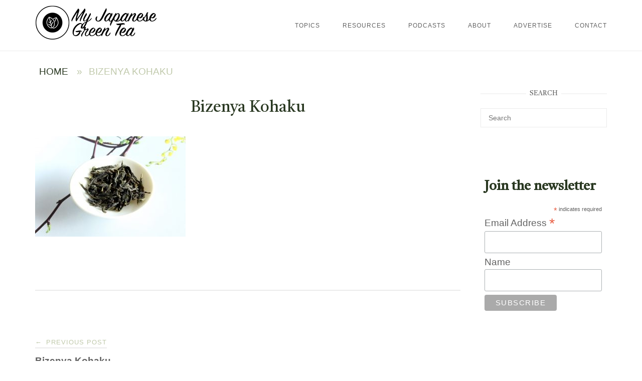

--- FILE ---
content_type: text/html; charset=UTF-8
request_url: https://www.myjapanesegreentea.com/bizenya-kohaku/bizenya-kohaku
body_size: 58115
content:
<!DOCTYPE html>
<html dir="ltr" lang="en-US">
<head>
<meta charset="UTF-8">
<meta name="viewport" content="width=device-width, initial-scale=1">
<link rel="profile" href="http://gmpg.org/xfn/11">
<link rel="pingback" href="https://www.myjapanesegreentea.com/xmlrpc.php">

<title>Bizenya Kohaku | My Japanese Green Tea</title>
	<style>img:is([sizes="auto" i], [sizes^="auto," i]) { contain-intrinsic-size: 3000px 1500px }</style>
	
		<!-- All in One SEO 4.9.3 - aioseo.com -->
	<meta name="robots" content="max-image-preview:large" />
	<meta name="author" content="Ricardo Caicedo"/>
	<link rel="canonical" href="https://www.myjapanesegreentea.com/bizenya-kohaku/bizenya-kohaku" />
	<meta name="generator" content="All in One SEO (AIOSEO) 4.9.3" />
		<script type="application/ld+json" class="aioseo-schema">
			{"@context":"https:\/\/schema.org","@graph":[{"@type":"BreadcrumbList","@id":"https:\/\/www.myjapanesegreentea.com\/bizenya-kohaku\/bizenya-kohaku#breadcrumblist","itemListElement":[{"@type":"ListItem","@id":"https:\/\/www.myjapanesegreentea.com#listItem","position":1,"name":"Home","item":"https:\/\/www.myjapanesegreentea.com","nextItem":{"@type":"ListItem","@id":"https:\/\/www.myjapanesegreentea.com\/bizenya-kohaku\/bizenya-kohaku#listItem","name":"Bizenya Kohaku"}},{"@type":"ListItem","@id":"https:\/\/www.myjapanesegreentea.com\/bizenya-kohaku\/bizenya-kohaku#listItem","position":2,"name":"Bizenya Kohaku","previousItem":{"@type":"ListItem","@id":"https:\/\/www.myjapanesegreentea.com#listItem","name":"Home"}}]},{"@type":"ItemPage","@id":"https:\/\/www.myjapanesegreentea.com\/bizenya-kohaku\/bizenya-kohaku#itempage","url":"https:\/\/www.myjapanesegreentea.com\/bizenya-kohaku\/bizenya-kohaku","name":"Bizenya Kohaku | My Japanese Green Tea","inLanguage":"en-US","isPartOf":{"@id":"https:\/\/www.myjapanesegreentea.com\/#website"},"breadcrumb":{"@id":"https:\/\/www.myjapanesegreentea.com\/bizenya-kohaku\/bizenya-kohaku#breadcrumblist"},"author":{"@id":"https:\/\/www.myjapanesegreentea.com\/author\/my-japanese-green-tea#author"},"creator":{"@id":"https:\/\/www.myjapanesegreentea.com\/author\/my-japanese-green-tea#author"},"datePublished":"2018-12-21T11:05:15-05:00","dateModified":"2018-12-21T11:19:13-05:00"},{"@type":"Person","@id":"https:\/\/www.myjapanesegreentea.com\/#person","name":"Ricardo Caicedo","image":{"@type":"ImageObject","@id":"https:\/\/www.myjapanesegreentea.com\/bizenya-kohaku\/bizenya-kohaku#personImage","url":"https:\/\/secure.gravatar.com\/avatar\/f82f3ed0068c104b53eac3d4d2805e5834b5114bde20f31b1caf085c101d9f85?s=96&d=mm&r=g","width":96,"height":96,"caption":"Ricardo Caicedo"}},{"@type":"Person","@id":"https:\/\/www.myjapanesegreentea.com\/author\/my-japanese-green-tea#author","url":"https:\/\/www.myjapanesegreentea.com\/author\/my-japanese-green-tea","name":"Ricardo Caicedo","image":{"@type":"ImageObject","@id":"https:\/\/www.myjapanesegreentea.com\/bizenya-kohaku\/bizenya-kohaku#authorImage","url":"https:\/\/secure.gravatar.com\/avatar\/f82f3ed0068c104b53eac3d4d2805e5834b5114bde20f31b1caf085c101d9f85?s=96&d=mm&r=g","width":96,"height":96,"caption":"Ricardo Caicedo"}},{"@type":"WebSite","@id":"https:\/\/www.myjapanesegreentea.com\/#website","url":"https:\/\/www.myjapanesegreentea.com\/","name":"My Japanese Green Tea","inLanguage":"en-US","publisher":{"@id":"https:\/\/www.myjapanesegreentea.com\/#person"}}]}
		</script>
		<!-- All in One SEO -->

<link rel='dns-prefetch' href='//fonts.googleapis.com' />
		<!-- This site uses the Google Analytics by MonsterInsights plugin v9.11.1 - Using Analytics tracking - https://www.monsterinsights.com/ -->
							<script src="//www.googletagmanager.com/gtag/js?id=G-3R0QGPQLP9"  data-cfasync="false" data-wpfc-render="false" type="text/javascript" async></script>
			<script data-cfasync="false" data-wpfc-render="false" type="text/javascript">
				var mi_version = '9.11.1';
				var mi_track_user = true;
				var mi_no_track_reason = '';
								var MonsterInsightsDefaultLocations = {"page_location":"https:\/\/www.myjapanesegreentea.com\/bizenya-kohaku\/bizenya-kohaku\/"};
								if ( typeof MonsterInsightsPrivacyGuardFilter === 'function' ) {
					var MonsterInsightsLocations = (typeof MonsterInsightsExcludeQuery === 'object') ? MonsterInsightsPrivacyGuardFilter( MonsterInsightsExcludeQuery ) : MonsterInsightsPrivacyGuardFilter( MonsterInsightsDefaultLocations );
				} else {
					var MonsterInsightsLocations = (typeof MonsterInsightsExcludeQuery === 'object') ? MonsterInsightsExcludeQuery : MonsterInsightsDefaultLocations;
				}

								var disableStrs = [
										'ga-disable-G-3R0QGPQLP9',
									];

				/* Function to detect opted out users */
				function __gtagTrackerIsOptedOut() {
					for (var index = 0; index < disableStrs.length; index++) {
						if (document.cookie.indexOf(disableStrs[index] + '=true') > -1) {
							return true;
						}
					}

					return false;
				}

				/* Disable tracking if the opt-out cookie exists. */
				if (__gtagTrackerIsOptedOut()) {
					for (var index = 0; index < disableStrs.length; index++) {
						window[disableStrs[index]] = true;
					}
				}

				/* Opt-out function */
				function __gtagTrackerOptout() {
					for (var index = 0; index < disableStrs.length; index++) {
						document.cookie = disableStrs[index] + '=true; expires=Thu, 31 Dec 2099 23:59:59 UTC; path=/';
						window[disableStrs[index]] = true;
					}
				}

				if ('undefined' === typeof gaOptout) {
					function gaOptout() {
						__gtagTrackerOptout();
					}
				}
								window.dataLayer = window.dataLayer || [];

				window.MonsterInsightsDualTracker = {
					helpers: {},
					trackers: {},
				};
				if (mi_track_user) {
					function __gtagDataLayer() {
						dataLayer.push(arguments);
					}

					function __gtagTracker(type, name, parameters) {
						if (!parameters) {
							parameters = {};
						}

						if (parameters.send_to) {
							__gtagDataLayer.apply(null, arguments);
							return;
						}

						if (type === 'event') {
														parameters.send_to = monsterinsights_frontend.v4_id;
							var hookName = name;
							if (typeof parameters['event_category'] !== 'undefined') {
								hookName = parameters['event_category'] + ':' + name;
							}

							if (typeof MonsterInsightsDualTracker.trackers[hookName] !== 'undefined') {
								MonsterInsightsDualTracker.trackers[hookName](parameters);
							} else {
								__gtagDataLayer('event', name, parameters);
							}
							
						} else {
							__gtagDataLayer.apply(null, arguments);
						}
					}

					__gtagTracker('js', new Date());
					__gtagTracker('set', {
						'developer_id.dZGIzZG': true,
											});
					if ( MonsterInsightsLocations.page_location ) {
						__gtagTracker('set', MonsterInsightsLocations);
					}
										__gtagTracker('config', 'G-3R0QGPQLP9', {"forceSSL":"true","link_attribution":"true"} );
										window.gtag = __gtagTracker;										(function () {
						/* https://developers.google.com/analytics/devguides/collection/analyticsjs/ */
						/* ga and __gaTracker compatibility shim. */
						var noopfn = function () {
							return null;
						};
						var newtracker = function () {
							return new Tracker();
						};
						var Tracker = function () {
							return null;
						};
						var p = Tracker.prototype;
						p.get = noopfn;
						p.set = noopfn;
						p.send = function () {
							var args = Array.prototype.slice.call(arguments);
							args.unshift('send');
							__gaTracker.apply(null, args);
						};
						var __gaTracker = function () {
							var len = arguments.length;
							if (len === 0) {
								return;
							}
							var f = arguments[len - 1];
							if (typeof f !== 'object' || f === null || typeof f.hitCallback !== 'function') {
								if ('send' === arguments[0]) {
									var hitConverted, hitObject = false, action;
									if ('event' === arguments[1]) {
										if ('undefined' !== typeof arguments[3]) {
											hitObject = {
												'eventAction': arguments[3],
												'eventCategory': arguments[2],
												'eventLabel': arguments[4],
												'value': arguments[5] ? arguments[5] : 1,
											}
										}
									}
									if ('pageview' === arguments[1]) {
										if ('undefined' !== typeof arguments[2]) {
											hitObject = {
												'eventAction': 'page_view',
												'page_path': arguments[2],
											}
										}
									}
									if (typeof arguments[2] === 'object') {
										hitObject = arguments[2];
									}
									if (typeof arguments[5] === 'object') {
										Object.assign(hitObject, arguments[5]);
									}
									if ('undefined' !== typeof arguments[1].hitType) {
										hitObject = arguments[1];
										if ('pageview' === hitObject.hitType) {
											hitObject.eventAction = 'page_view';
										}
									}
									if (hitObject) {
										action = 'timing' === arguments[1].hitType ? 'timing_complete' : hitObject.eventAction;
										hitConverted = mapArgs(hitObject);
										__gtagTracker('event', action, hitConverted);
									}
								}
								return;
							}

							function mapArgs(args) {
								var arg, hit = {};
								var gaMap = {
									'eventCategory': 'event_category',
									'eventAction': 'event_action',
									'eventLabel': 'event_label',
									'eventValue': 'event_value',
									'nonInteraction': 'non_interaction',
									'timingCategory': 'event_category',
									'timingVar': 'name',
									'timingValue': 'value',
									'timingLabel': 'event_label',
									'page': 'page_path',
									'location': 'page_location',
									'title': 'page_title',
									'referrer' : 'page_referrer',
								};
								for (arg in args) {
																		if (!(!args.hasOwnProperty(arg) || !gaMap.hasOwnProperty(arg))) {
										hit[gaMap[arg]] = args[arg];
									} else {
										hit[arg] = args[arg];
									}
								}
								return hit;
							}

							try {
								f.hitCallback();
							} catch (ex) {
							}
						};
						__gaTracker.create = newtracker;
						__gaTracker.getByName = newtracker;
						__gaTracker.getAll = function () {
							return [];
						};
						__gaTracker.remove = noopfn;
						__gaTracker.loaded = true;
						window['__gaTracker'] = __gaTracker;
					})();
									} else {
										console.log("");
					(function () {
						function __gtagTracker() {
							return null;
						}

						window['__gtagTracker'] = __gtagTracker;
						window['gtag'] = __gtagTracker;
					})();
									}
			</script>
							<!-- / Google Analytics by MonsterInsights -->
		<script type="text/javascript">
/* <![CDATA[ */
window._wpemojiSettings = {"baseUrl":"https:\/\/s.w.org\/images\/core\/emoji\/16.0.1\/72x72\/","ext":".png","svgUrl":"https:\/\/s.w.org\/images\/core\/emoji\/16.0.1\/svg\/","svgExt":".svg","source":{"concatemoji":"https:\/\/www.myjapanesegreentea.com\/wp-includes\/js\/wp-emoji-release.min.js?ver=6.8.3"}};
/*! This file is auto-generated */
!function(s,n){var o,i,e;function c(e){try{var t={supportTests:e,timestamp:(new Date).valueOf()};sessionStorage.setItem(o,JSON.stringify(t))}catch(e){}}function p(e,t,n){e.clearRect(0,0,e.canvas.width,e.canvas.height),e.fillText(t,0,0);var t=new Uint32Array(e.getImageData(0,0,e.canvas.width,e.canvas.height).data),a=(e.clearRect(0,0,e.canvas.width,e.canvas.height),e.fillText(n,0,0),new Uint32Array(e.getImageData(0,0,e.canvas.width,e.canvas.height).data));return t.every(function(e,t){return e===a[t]})}function u(e,t){e.clearRect(0,0,e.canvas.width,e.canvas.height),e.fillText(t,0,0);for(var n=e.getImageData(16,16,1,1),a=0;a<n.data.length;a++)if(0!==n.data[a])return!1;return!0}function f(e,t,n,a){switch(t){case"flag":return n(e,"\ud83c\udff3\ufe0f\u200d\u26a7\ufe0f","\ud83c\udff3\ufe0f\u200b\u26a7\ufe0f")?!1:!n(e,"\ud83c\udde8\ud83c\uddf6","\ud83c\udde8\u200b\ud83c\uddf6")&&!n(e,"\ud83c\udff4\udb40\udc67\udb40\udc62\udb40\udc65\udb40\udc6e\udb40\udc67\udb40\udc7f","\ud83c\udff4\u200b\udb40\udc67\u200b\udb40\udc62\u200b\udb40\udc65\u200b\udb40\udc6e\u200b\udb40\udc67\u200b\udb40\udc7f");case"emoji":return!a(e,"\ud83e\udedf")}return!1}function g(e,t,n,a){var r="undefined"!=typeof WorkerGlobalScope&&self instanceof WorkerGlobalScope?new OffscreenCanvas(300,150):s.createElement("canvas"),o=r.getContext("2d",{willReadFrequently:!0}),i=(o.textBaseline="top",o.font="600 32px Arial",{});return e.forEach(function(e){i[e]=t(o,e,n,a)}),i}function t(e){var t=s.createElement("script");t.src=e,t.defer=!0,s.head.appendChild(t)}"undefined"!=typeof Promise&&(o="wpEmojiSettingsSupports",i=["flag","emoji"],n.supports={everything:!0,everythingExceptFlag:!0},e=new Promise(function(e){s.addEventListener("DOMContentLoaded",e,{once:!0})}),new Promise(function(t){var n=function(){try{var e=JSON.parse(sessionStorage.getItem(o));if("object"==typeof e&&"number"==typeof e.timestamp&&(new Date).valueOf()<e.timestamp+604800&&"object"==typeof e.supportTests)return e.supportTests}catch(e){}return null}();if(!n){if("undefined"!=typeof Worker&&"undefined"!=typeof OffscreenCanvas&&"undefined"!=typeof URL&&URL.createObjectURL&&"undefined"!=typeof Blob)try{var e="postMessage("+g.toString()+"("+[JSON.stringify(i),f.toString(),p.toString(),u.toString()].join(",")+"));",a=new Blob([e],{type:"text/javascript"}),r=new Worker(URL.createObjectURL(a),{name:"wpTestEmojiSupports"});return void(r.onmessage=function(e){c(n=e.data),r.terminate(),t(n)})}catch(e){}c(n=g(i,f,p,u))}t(n)}).then(function(e){for(var t in e)n.supports[t]=e[t],n.supports.everything=n.supports.everything&&n.supports[t],"flag"!==t&&(n.supports.everythingExceptFlag=n.supports.everythingExceptFlag&&n.supports[t]);n.supports.everythingExceptFlag=n.supports.everythingExceptFlag&&!n.supports.flag,n.DOMReady=!1,n.readyCallback=function(){n.DOMReady=!0}}).then(function(){return e}).then(function(){var e;n.supports.everything||(n.readyCallback(),(e=n.source||{}).concatemoji?t(e.concatemoji):e.wpemoji&&e.twemoji&&(t(e.twemoji),t(e.wpemoji)))}))}((window,document),window._wpemojiSettings);
/* ]]> */
</script>
<style id='wp-emoji-styles-inline-css' type='text/css'>

	img.wp-smiley, img.emoji {
		display: inline !important;
		border: none !important;
		box-shadow: none !important;
		height: 1em !important;
		width: 1em !important;
		margin: 0 0.07em !important;
		vertical-align: -0.1em !important;
		background: none !important;
		padding: 0 !important;
	}
</style>
<link rel='stylesheet' id='wp-block-library-css' href='https://www.myjapanesegreentea.com/wp-includes/css/dist/block-library/style.min.css?ver=6.8.3' type='text/css' media='all' />
<style id='classic-theme-styles-inline-css' type='text/css'>
/*! This file is auto-generated */
.wp-block-button__link{color:#fff;background-color:#32373c;border-radius:9999px;box-shadow:none;text-decoration:none;padding:calc(.667em + 2px) calc(1.333em + 2px);font-size:1.125em}.wp-block-file__button{background:#32373c;color:#fff;text-decoration:none}
</style>
<link rel='stylesheet' id='aioseo/css/src/vue/standalone/blocks/table-of-contents/global.scss-css' href='https://www.myjapanesegreentea.com/wp-content/plugins/all-in-one-seo-pack/dist/Lite/assets/css/table-of-contents/global.e90f6d47.css?ver=4.9.3' type='text/css' media='all' />
<style id='powerpress-player-block-style-inline-css' type='text/css'>


</style>
<style id='global-styles-inline-css' type='text/css'>
:root{--wp--preset--aspect-ratio--square: 1;--wp--preset--aspect-ratio--4-3: 4/3;--wp--preset--aspect-ratio--3-4: 3/4;--wp--preset--aspect-ratio--3-2: 3/2;--wp--preset--aspect-ratio--2-3: 2/3;--wp--preset--aspect-ratio--16-9: 16/9;--wp--preset--aspect-ratio--9-16: 9/16;--wp--preset--color--black: #000000;--wp--preset--color--cyan-bluish-gray: #abb8c3;--wp--preset--color--white: #ffffff;--wp--preset--color--pale-pink: #f78da7;--wp--preset--color--vivid-red: #cf2e2e;--wp--preset--color--luminous-vivid-orange: #ff6900;--wp--preset--color--luminous-vivid-amber: #fcb900;--wp--preset--color--light-green-cyan: #7bdcb5;--wp--preset--color--vivid-green-cyan: #00d084;--wp--preset--color--pale-cyan-blue: #8ed1fc;--wp--preset--color--vivid-cyan-blue: #0693e3;--wp--preset--color--vivid-purple: #9b51e0;--wp--preset--gradient--vivid-cyan-blue-to-vivid-purple: linear-gradient(135deg,rgba(6,147,227,1) 0%,rgb(155,81,224) 100%);--wp--preset--gradient--light-green-cyan-to-vivid-green-cyan: linear-gradient(135deg,rgb(122,220,180) 0%,rgb(0,208,130) 100%);--wp--preset--gradient--luminous-vivid-amber-to-luminous-vivid-orange: linear-gradient(135deg,rgba(252,185,0,1) 0%,rgba(255,105,0,1) 100%);--wp--preset--gradient--luminous-vivid-orange-to-vivid-red: linear-gradient(135deg,rgba(255,105,0,1) 0%,rgb(207,46,46) 100%);--wp--preset--gradient--very-light-gray-to-cyan-bluish-gray: linear-gradient(135deg,rgb(238,238,238) 0%,rgb(169,184,195) 100%);--wp--preset--gradient--cool-to-warm-spectrum: linear-gradient(135deg,rgb(74,234,220) 0%,rgb(151,120,209) 20%,rgb(207,42,186) 40%,rgb(238,44,130) 60%,rgb(251,105,98) 80%,rgb(254,248,76) 100%);--wp--preset--gradient--blush-light-purple: linear-gradient(135deg,rgb(255,206,236) 0%,rgb(152,150,240) 100%);--wp--preset--gradient--blush-bordeaux: linear-gradient(135deg,rgb(254,205,165) 0%,rgb(254,45,45) 50%,rgb(107,0,62) 100%);--wp--preset--gradient--luminous-dusk: linear-gradient(135deg,rgb(255,203,112) 0%,rgb(199,81,192) 50%,rgb(65,88,208) 100%);--wp--preset--gradient--pale-ocean: linear-gradient(135deg,rgb(255,245,203) 0%,rgb(182,227,212) 50%,rgb(51,167,181) 100%);--wp--preset--gradient--electric-grass: linear-gradient(135deg,rgb(202,248,128) 0%,rgb(113,206,126) 100%);--wp--preset--gradient--midnight: linear-gradient(135deg,rgb(2,3,129) 0%,rgb(40,116,252) 100%);--wp--preset--font-size--small: 13px;--wp--preset--font-size--medium: 20px;--wp--preset--font-size--large: 36px;--wp--preset--font-size--x-large: 42px;--wp--preset--spacing--20: 0.44rem;--wp--preset--spacing--30: 0.67rem;--wp--preset--spacing--40: 1rem;--wp--preset--spacing--50: 1.5rem;--wp--preset--spacing--60: 2.25rem;--wp--preset--spacing--70: 3.38rem;--wp--preset--spacing--80: 5.06rem;--wp--preset--shadow--natural: 6px 6px 9px rgba(0, 0, 0, 0.2);--wp--preset--shadow--deep: 12px 12px 50px rgba(0, 0, 0, 0.4);--wp--preset--shadow--sharp: 6px 6px 0px rgba(0, 0, 0, 0.2);--wp--preset--shadow--outlined: 6px 6px 0px -3px rgba(255, 255, 255, 1), 6px 6px rgba(0, 0, 0, 1);--wp--preset--shadow--crisp: 6px 6px 0px rgba(0, 0, 0, 1);}:where(.is-layout-flex){gap: 0.5em;}:where(.is-layout-grid){gap: 0.5em;}body .is-layout-flex{display: flex;}.is-layout-flex{flex-wrap: wrap;align-items: center;}.is-layout-flex > :is(*, div){margin: 0;}body .is-layout-grid{display: grid;}.is-layout-grid > :is(*, div){margin: 0;}:where(.wp-block-columns.is-layout-flex){gap: 2em;}:where(.wp-block-columns.is-layout-grid){gap: 2em;}:where(.wp-block-post-template.is-layout-flex){gap: 1.25em;}:where(.wp-block-post-template.is-layout-grid){gap: 1.25em;}.has-black-color{color: var(--wp--preset--color--black) !important;}.has-cyan-bluish-gray-color{color: var(--wp--preset--color--cyan-bluish-gray) !important;}.has-white-color{color: var(--wp--preset--color--white) !important;}.has-pale-pink-color{color: var(--wp--preset--color--pale-pink) !important;}.has-vivid-red-color{color: var(--wp--preset--color--vivid-red) !important;}.has-luminous-vivid-orange-color{color: var(--wp--preset--color--luminous-vivid-orange) !important;}.has-luminous-vivid-amber-color{color: var(--wp--preset--color--luminous-vivid-amber) !important;}.has-light-green-cyan-color{color: var(--wp--preset--color--light-green-cyan) !important;}.has-vivid-green-cyan-color{color: var(--wp--preset--color--vivid-green-cyan) !important;}.has-pale-cyan-blue-color{color: var(--wp--preset--color--pale-cyan-blue) !important;}.has-vivid-cyan-blue-color{color: var(--wp--preset--color--vivid-cyan-blue) !important;}.has-vivid-purple-color{color: var(--wp--preset--color--vivid-purple) !important;}.has-black-background-color{background-color: var(--wp--preset--color--black) !important;}.has-cyan-bluish-gray-background-color{background-color: var(--wp--preset--color--cyan-bluish-gray) !important;}.has-white-background-color{background-color: var(--wp--preset--color--white) !important;}.has-pale-pink-background-color{background-color: var(--wp--preset--color--pale-pink) !important;}.has-vivid-red-background-color{background-color: var(--wp--preset--color--vivid-red) !important;}.has-luminous-vivid-orange-background-color{background-color: var(--wp--preset--color--luminous-vivid-orange) !important;}.has-luminous-vivid-amber-background-color{background-color: var(--wp--preset--color--luminous-vivid-amber) !important;}.has-light-green-cyan-background-color{background-color: var(--wp--preset--color--light-green-cyan) !important;}.has-vivid-green-cyan-background-color{background-color: var(--wp--preset--color--vivid-green-cyan) !important;}.has-pale-cyan-blue-background-color{background-color: var(--wp--preset--color--pale-cyan-blue) !important;}.has-vivid-cyan-blue-background-color{background-color: var(--wp--preset--color--vivid-cyan-blue) !important;}.has-vivid-purple-background-color{background-color: var(--wp--preset--color--vivid-purple) !important;}.has-black-border-color{border-color: var(--wp--preset--color--black) !important;}.has-cyan-bluish-gray-border-color{border-color: var(--wp--preset--color--cyan-bluish-gray) !important;}.has-white-border-color{border-color: var(--wp--preset--color--white) !important;}.has-pale-pink-border-color{border-color: var(--wp--preset--color--pale-pink) !important;}.has-vivid-red-border-color{border-color: var(--wp--preset--color--vivid-red) !important;}.has-luminous-vivid-orange-border-color{border-color: var(--wp--preset--color--luminous-vivid-orange) !important;}.has-luminous-vivid-amber-border-color{border-color: var(--wp--preset--color--luminous-vivid-amber) !important;}.has-light-green-cyan-border-color{border-color: var(--wp--preset--color--light-green-cyan) !important;}.has-vivid-green-cyan-border-color{border-color: var(--wp--preset--color--vivid-green-cyan) !important;}.has-pale-cyan-blue-border-color{border-color: var(--wp--preset--color--pale-cyan-blue) !important;}.has-vivid-cyan-blue-border-color{border-color: var(--wp--preset--color--vivid-cyan-blue) !important;}.has-vivid-purple-border-color{border-color: var(--wp--preset--color--vivid-purple) !important;}.has-vivid-cyan-blue-to-vivid-purple-gradient-background{background: var(--wp--preset--gradient--vivid-cyan-blue-to-vivid-purple) !important;}.has-light-green-cyan-to-vivid-green-cyan-gradient-background{background: var(--wp--preset--gradient--light-green-cyan-to-vivid-green-cyan) !important;}.has-luminous-vivid-amber-to-luminous-vivid-orange-gradient-background{background: var(--wp--preset--gradient--luminous-vivid-amber-to-luminous-vivid-orange) !important;}.has-luminous-vivid-orange-to-vivid-red-gradient-background{background: var(--wp--preset--gradient--luminous-vivid-orange-to-vivid-red) !important;}.has-very-light-gray-to-cyan-bluish-gray-gradient-background{background: var(--wp--preset--gradient--very-light-gray-to-cyan-bluish-gray) !important;}.has-cool-to-warm-spectrum-gradient-background{background: var(--wp--preset--gradient--cool-to-warm-spectrum) !important;}.has-blush-light-purple-gradient-background{background: var(--wp--preset--gradient--blush-light-purple) !important;}.has-blush-bordeaux-gradient-background{background: var(--wp--preset--gradient--blush-bordeaux) !important;}.has-luminous-dusk-gradient-background{background: var(--wp--preset--gradient--luminous-dusk) !important;}.has-pale-ocean-gradient-background{background: var(--wp--preset--gradient--pale-ocean) !important;}.has-electric-grass-gradient-background{background: var(--wp--preset--gradient--electric-grass) !important;}.has-midnight-gradient-background{background: var(--wp--preset--gradient--midnight) !important;}.has-small-font-size{font-size: var(--wp--preset--font-size--small) !important;}.has-medium-font-size{font-size: var(--wp--preset--font-size--medium) !important;}.has-large-font-size{font-size: var(--wp--preset--font-size--large) !important;}.has-x-large-font-size{font-size: var(--wp--preset--font-size--x-large) !important;}
:where(.wp-block-post-template.is-layout-flex){gap: 1.25em;}:where(.wp-block-post-template.is-layout-grid){gap: 1.25em;}
:where(.wp-block-columns.is-layout-flex){gap: 2em;}:where(.wp-block-columns.is-layout-grid){gap: 2em;}
:root :where(.wp-block-pullquote){font-size: 1.5em;line-height: 1.6;}
</style>
<link rel='stylesheet' id='contact-form-7-css' href='https://www.myjapanesegreentea.com/wp-content/plugins/contact-form-7/includes/css/styles.css?ver=6.1.4' type='text/css' media='all' />
<link rel='stylesheet' id='stcr-font-awesome-css' href='https://www.myjapanesegreentea.com/wp-content/plugins/subscribe-to-comments-reloaded/includes/css/font-awesome.min.css?ver=6.8.3' type='text/css' media='all' />
<link rel='stylesheet' id='stcr-style-css' href='https://www.myjapanesegreentea.com/wp-content/plugins/subscribe-to-comments-reloaded/includes/css/stcr-style.css?ver=6.8.3' type='text/css' media='all' />
<link rel='stylesheet' id='siteorigin-unwind-style-css' href='https://www.myjapanesegreentea.com/wp-content/themes/siteorigin-unwind/style.min.css?ver=1.9.20' type='text/css' media='all' />
<link rel='stylesheet' id='siteorigin-google-web-fonts-css' href='https://fonts.googleapis.com/css?family=Castoro%3Aregular&#038;ver=6.8.3#038;subset=latin&#038;display=block' type='text/css' media='all' />
<link rel='stylesheet' id='tablepress-default-css' href='https://www.myjapanesegreentea.com/wp-content/plugins/tablepress/css/build/default.css?ver=3.2.6' type='text/css' media='all' />
<script type="text/javascript" src="https://www.myjapanesegreentea.com/wp-content/plugins/google-analytics-for-wordpress/assets/js/frontend-gtag.min.js?ver=9.11.1" id="monsterinsights-frontend-script-js" async="async" data-wp-strategy="async"></script>
<script data-cfasync="false" data-wpfc-render="false" type="text/javascript" id='monsterinsights-frontend-script-js-extra'>/* <![CDATA[ */
var monsterinsights_frontend = {"js_events_tracking":"true","download_extensions":"doc,pdf,ppt,zip,xls,docx,pptx,xlsx","inbound_paths":"[{\"path\":\"\\\/go\\\/\",\"label\":\"affiliate\"},{\"path\":\"\\\/recommend\\\/\",\"label\":\"affiliate\"}]","home_url":"https:\/\/www.myjapanesegreentea.com","hash_tracking":"false","v4_id":"G-3R0QGPQLP9"};/* ]]> */
</script>
<script type="text/javascript" src="https://www.myjapanesegreentea.com/wp-includes/js/tinymce/tinymce.min.js?ver=49110-20250317" id="wp-tinymce-root-js"></script>
<script type="text/javascript" src="https://www.myjapanesegreentea.com/wp-includes/js/tinymce/plugins/compat3x/plugin.min.js?ver=49110-20250317" id="wp-tinymce-js"></script>
<script type="text/javascript" src="https://www.myjapanesegreentea.com/wp-includes/js/jquery/jquery.min.js?ver=3.7.1" id="jquery-core-js"></script>
<script type="text/javascript" src="https://www.myjapanesegreentea.com/wp-includes/js/jquery/jquery-migrate.min.js?ver=3.4.1" id="jquery-migrate-js"></script>
<link rel="https://api.w.org/" href="https://www.myjapanesegreentea.com/wp-json/" /><link rel="alternate" title="JSON" type="application/json" href="https://www.myjapanesegreentea.com/wp-json/wp/v2/media/11353" /><link rel="EditURI" type="application/rsd+xml" title="RSD" href="https://www.myjapanesegreentea.com/xmlrpc.php?rsd" />
<meta name="generator" content="WordPress 6.8.3" />
<link rel='shortlink' href='https://www.myjapanesegreentea.com/?p=11353' />
<link rel="alternate" title="oEmbed (JSON)" type="application/json+oembed" href="https://www.myjapanesegreentea.com/wp-json/oembed/1.0/embed?url=https%3A%2F%2Fwww.myjapanesegreentea.com%2Fbizenya-kohaku%2Fbizenya-kohaku" />
<link rel="alternate" title="oEmbed (XML)" type="text/xml+oembed" href="https://www.myjapanesegreentea.com/wp-json/oembed/1.0/embed?url=https%3A%2F%2Fwww.myjapanesegreentea.com%2Fbizenya-kohaku%2Fbizenya-kohaku&#038;format=xml" />
            <script type="text/javascript"><!--
                                function powerpress_pinw(pinw_url){window.open(pinw_url, 'PowerPressPlayer','toolbar=0,status=0,resizable=1,width=460,height=320');	return false;}
                //-->

                // tabnab protection
                window.addEventListener('load', function () {
                    // make all links have rel="noopener noreferrer"
                    document.querySelectorAll('a[target="_blank"]').forEach(link => {
                        link.setAttribute('rel', 'noopener noreferrer');
                    });
                });
            </script>
            				<style type="text/css" id="siteorigin-unwind-settings-custom" data-siteorigin-settings="true">
					/* style */ body,button,input,select,textarea { font-family: "Helvetica Neue", sans-serif; font-weight: normal;  } h1,h2,h3,h4,h5,h6 { color: #293821; font-family: "Castoro", serif; font-weight: normal;  } blockquote { border-left: 3px solid #95a072; }  table { font-family: "Helvetica Neue", sans-serif; font-weight: normal;  } table thead th { color: #293821; } .button,#page #infinite-handle span button,button,input[type=button],input[type=reset],input[type=submit],.woocommerce #respond input#submit,.woocommerce a.button,.woocommerce button.button,.woocommerce input.button,.woocommerce.single-product .cart button { color: #293821; font-family: "Helvetica Neue", sans-serif; font-weight: normal;  } .button:hover,#page #infinite-handle span button:hover,button:hover,input[type=button]:hover,input[type=reset]:hover,input[type=submit]:hover,.woocommerce #respond input#submit:hover,.woocommerce a.button:hover,.woocommerce button.button:hover,.woocommerce input.button:hover,.woocommerce.single-product .cart button:hover { border-color: #95a072; color: #95a072; } .button:active,#page #infinite-handle span button:active,.button:focus,#page #infinite-handle span button:focus,button:active,button:focus,input[type=button]:active,input[type=button]:focus,input[type=reset]:active,input[type=reset]:focus,input[type=submit]:active,input[type=submit]:focus,.woocommerce #respond input#submit:active,.woocommerce #respond input#submit:focus,.woocommerce a.button:active,.woocommerce a.button:focus,.woocommerce button.button:active,.woocommerce button.button:focus,.woocommerce input.button:active,.woocommerce input.button:focus,.woocommerce.single-product .cart button:active,.woocommerce.single-product .cart button:focus { border-color: #95a072; color: #95a072; } input[type=text],input[type=email],input[type=url],input[type=password],input[type=search],input[type=number],input[type=tel],input[type=range],input[type=date],input[type=month],input[type=week],input[type=time],input[type=datetime],input[type=datetime-local],input[type=color],textarea { color: #c0c9ab; }  a { color: #95a072; } a:hover,a:focus { color: #4f5442; } .main-navigation > div ul ul a { font-family: "Helvetica Neue", sans-serif; font-weight: normal;  } .main-navigation > div li a { font-family: "Helvetica Neue", sans-serif; font-weight: normal;  } .main-navigation > div li:hover > a,.main-navigation > div li.focus > a { color: #293821; }    #mobile-navigation ul li a { font-family: "Helvetica Neue", sans-serif; font-weight: normal;  }   .comment-navigation a:hover,.posts-navigation a:hover,.post-navigation a:hover { border-color: #95a072; color: #95a072; } .posts-navigation .nav-links,.comment-navigation .nav-links { font-family: {"font":"Helvetica Neue","webfont":false,"category":"sans-serif","variant":null,"subset":"latin"} !important; }  .pagination .page-numbers:hover { background: #95a072; border-color: #95a072; }  .pagination .current { background: #95a072; border-color: #95a072; } .pagination .next,.pagination .prev { font-family: "Helvetica Neue", sans-serif; font-weight: normal;  } .post-navigation { font-family: "Helvetica Neue", sans-serif; font-weight: normal;  }  .post-navigation a:hover { color: #95a072; } .post-navigation a .sub-title { color: #c0c9ab; font-family: "Helvetica Neue", sans-serif; font-weight: normal;  } .breadcrumbs,.woocommerce .woocommerce-breadcrumb { color: #c0c9ab; font-family: "Helvetica Neue", sans-serif; font-weight: normal;  } .breadcrumbs a,.woocommerce .woocommerce-breadcrumb a { color: #293821; } .breadcrumbs a:hover,.woocommerce .woocommerce-breadcrumb a:hover { color: #95a072; } .breadcrumbs .breadcrumb_last,.woocommerce .woocommerce-breadcrumb .breadcrumb_last { color: #c0c9ab; }   #secondary .widget a:hover,#colophon .widget a:hover,#masthead-widgets .widget a:hover { color: #95a072; } .widget_categories { color: #c0c9ab; }  .widget_categories a:hover { color: #293821; } .widget #wp-calendar caption { color: #293821; font-family: "Helvetica Neue", sans-serif; font-weight: normal;  } .calendar_wrap .wp-calendar-nav a { color: #95a072; } .calendar_wrap .wp-calendar-nav a:hover { color: #4f5442; } .widget_recent_entries .post-date { color: #c0c9ab; }  .recent-posts-extended h3 a:hover { color: #293821; } .recent-posts-extended time { color: #c0c9ab; }   #page .widget_tag_cloud a:hover { background: #95a072; border-color: #95a072; } #masthead { margin-bottom: 30px; }    #masthead .site-branding { padding: 20px 0; } #masthead .site-branding .site-title { font-family: "Helvetica Neue", sans-serif; font-weight: normal;  } #masthead .site-branding .site-title a { color: #293821; } .header-design-4 #masthead .site-branding { padding: calc( 20px / 2) 0; } #masthead #masthead-widgets { margin: 20px auto; } #fullscreen-search h3 { font-family: "Helvetica Neue", sans-serif; font-weight: normal;  }  #fullscreen-search form button[type=submit] svg { fill: #c0c9ab; }    .entry-meta { font-family: "Helvetica Neue", sans-serif; font-weight: normal;  } .entry-meta span { color: #c0c9ab; } .entry-meta span a:hover { color: #95a072; } .entry-title { color: #293821; }  .more-link-wrapper .more-text { color: #293821; font-family: "Helvetica Neue", sans-serif; font-weight: normal;  } .more-link:hover .more-text { border: 2px solid #95a072; color: #95a072; }   .page-links .post-page-numbers:hover,.page-links .post-page-numbers.current { border-color: #95a072; color: #95a072; }   .blog-layout-grid .archive-entry .entry-thumbnail .thumbnail-meta a,.blog-layout-grid .archive-entry .entry-thumbnail .thumbnail-meta span { font-family: "Helvetica Neue", sans-serif; font-weight: normal;  } .blog-layout-grid .archive-entry .more-link .more-text { color: #95a072; font-family: "Helvetica Neue", sans-serif; font-weight: normal;  }  .blog-layout-masonry .archive-entry .entry-thumbnail .thumbnail-meta a,.blog-layout-masonry .archive-entry .entry-thumbnail .thumbnail-meta span { font-family: "Helvetica Neue", sans-serif; font-weight: normal;  } .blog-layout-masonry .archive-entry .more-link .more-text { color: #95a072; font-family: "Helvetica Neue", sans-serif; font-weight: normal;  }  .blog-layout-alternate .archive-entry .entry-thumbnail .thumbnail-meta a,.blog-layout-alternate .archive-entry .entry-thumbnail .thumbnail-meta span { font-family: "Helvetica Neue", sans-serif; font-weight: normal;  } .blog-layout-alternate .archive-entry .entry-content .more-link .more-text { color: #95a072; font-family: "Helvetica Neue", sans-serif; font-weight: normal;  }  .blog-layout-offset .archive-entry .entry-header .entry-time { color: #c0c9ab; font-family: "Helvetica Neue", sans-serif; font-weight: normal;  } .blog-layout-offset .archive-entry .entry-offset .meta-text { color: #c0c9ab; } .blog-layout-offset .archive-entry .entry-offset a { color: #293821; }  .archive .container > .page-header,.search .container > .page-header { margin-bottom: 30px; } .archive .container > .page-header .page-title,.search .container > .page-header .page-title { font-family: "Helvetica Neue", sans-serif; font-weight: normal;  } .page-title { color: #293821; }   .yarpp-related ol li .related-post-date,.related-posts-section ol li .related-post-date { color: #c0c9ab; }  .author-box .author-description .post-author-title a { color: #293821; }  .portfolio-filter-terms button { color: #c0c9ab; } .portfolio-filter-terms button:hover { color: #293821; } .portfolio-filter-terms button.active { border-bottom: 2px solid #293821; color: #293821; } .entry-thumbnail:hover .entry-overlay { border: 2px solid #c0c9ab; } .archive-project .entry-title { color: #293821; } .archive-project .entry-divider { border: solid #293821 1px; } .archive-project .entry-project-type { color: #c0c9ab; font-family: "Helvetica Neue", sans-serif; font-weight: normal;  } .jetpack-portfolio-shortcode .portfolio-entry-title a { color: #293821; }  .jetpack-portfolio-shortcode .portfolio-entry-meta { color: #c0c9ab; font-family: "Helvetica Neue", sans-serif; font-weight: normal;  } .jetpack-portfolio-shortcode .portfolio-entry-meta a { color: #c0c9ab; } .jetpack-portfolio-shortcode .portfolio-entry-meta a:hover { color: #95a072; }  .comment-list li.comment .author { color: #293821; } .comment-list li.comment .author a { color: #293821; }  .comment-list li.comment .date { color: #c0c9ab; } .comment-list li.comment .comment-reply-link { color: #293821; font-family: "Helvetica Neue", sans-serif; font-weight: normal;  } .comment-list li.comment .comment-reply-link:hover { color: #95a072; } .comment-reply-title #cancel-comment-reply-link { color: #c0c9ab; font-family: "Helvetica Neue", sans-serif; font-weight: normal;  } .comment-reply-title #cancel-comment-reply-link:hover { color: #95a072; } #commentform label { color: #293821; }  #commentform .comment-notes a:hover,#commentform .logged-in-as a:hover { color: #293821; }    #colophon .site-info a:hover { color: #293821; }  .site-content #jp-relatedposts .jp-relatedposts-items .jp-relatedposts-post h4 a { color: #293821; }  .site-content #jp-relatedposts .jp-relatedposts-items .jp-relatedposts-post p { color: #c0c9ab; } .flexslider.featured-posts-slider .featured-posts-slides .featured-post-slide .slide-content .entry-button .button:hover,.flexslider.featured-posts-slider .featured-posts-slides .featured-post-slide .slide-content .entry-button #page #infinite-handle span button:hover,#page #infinite-handle span .flexslider.featured-posts-slider .featured-posts-slides .featured-post-slide .slide-content .entry-button button:hover { color: #293821; }@media screen and (max-width: 768px) { .main-navigation .menu-toggle { display: block; } .main-navigation > div, .main-navigation > div ul, .main-navigation .shopping-cart { display: none; } } @media screen and (min-width: 769px) { #mobile-navigation { display: none !important; } .main-navigation > div ul { display: block; } .main-navigation .shopping-cart { display: inline-block; } .main-navigation .menu-toggle { display: none; } }				</style>
				<link rel="icon" href="https://www.myjapanesegreentea.com/wp-content/uploads/2023/03/cropped-myjapanese-greentea-high-resolution-logo-black-on-transparent-background-sq-512-32x32.png" sizes="32x32" />
<link rel="icon" href="https://www.myjapanesegreentea.com/wp-content/uploads/2023/03/cropped-myjapanese-greentea-high-resolution-logo-black-on-transparent-background-sq-512-192x192.png" sizes="192x192" />
<link rel="apple-touch-icon" href="https://www.myjapanesegreentea.com/wp-content/uploads/2023/03/cropped-myjapanese-greentea-high-resolution-logo-black-on-transparent-background-sq-512-180x180.png" />
<meta name="msapplication-TileImage" content="https://www.myjapanesegreentea.com/wp-content/uploads/2023/03/cropped-myjapanese-greentea-high-resolution-logo-black-on-transparent-background-sq-512-270x270.png" />
</head>

<body class="attachment wp-singular attachment-template-default single single-attachment postid-11353 attachmentid-11353 attachment-jpeg wp-custom-logo wp-theme-siteorigin-unwind css3-animations header-design-4 no-js page-layout-default page-layout-hide-masthead page-layout-hide-footer-widgets sidebar">

<div id="page" class="hfeed site">
	<a class="skip-link screen-reader-text" href="#content">Skip to content</a>

			<header id="masthead" class="site-header">

			
			
<div class="main-navigation-bar sticky-bar ">
	<div class="container">
		<div class="site-branding">
			<a href="https://www.myjapanesegreentea.com/" rel="home">
			<span class="screen-reader-text">Home</span><img width="243" height="70" src="https://www.myjapanesegreentea.com/wp-content/uploads/2023/03/myjapanese-greentea-high-resolution-logo-black-on-transparent-background-long.png" class="attachment-full size-full" alt="" decoding="async" loading="eager" /></a>							<p class="site-description"></p>
					</div><!-- .site-branding -->
			<nav id="site-navigation" class="main-navigation">
							<button id="mobile-menu-button" class="menu-toggle" aria-controls="primary-menu" aria-expanded="false">				<svg version="1.1" class="svg-icon-menu" xmlns="http://www.w3.org/2000/svg" xmlns:xlink="http://www.w3.org/1999/xlink" width="27" height="32" viewBox="0 0 27 32">
					<path d="M27.429 24v2.286q0 0.464-0.339 0.804t-0.804 0.339h-25.143q-0.464 0-0.804-0.339t-0.339-0.804v-2.286q0-0.464 0.339-0.804t0.804-0.339h25.143q0.464 0 0.804 0.339t0.339 0.804zM27.429 14.857v2.286q0 0.464-0.339 0.804t-0.804 0.339h-25.143q-0.464 0-0.804-0.339t-0.339-0.804v-2.286q0-0.464 0.339-0.804t0.804-0.339h25.143q0.464 0 0.804 0.339t0.339 0.804zM27.429 5.714v2.286q0 0.464-0.339 0.804t-0.804 0.339h-25.143q-0.464 0-0.804-0.339t-0.339-0.804v-2.286q0-0.464 0.339-0.804t0.804-0.339h25.143q0.464 0 0.804 0.339t0.339 0.804z"></path>
				</svg>
			</button>
				<div class="menu-primary-menu-container"><ul id="primary-menu" class="menu"><li id="menu-item-16581" class="menu-item menu-item-type-custom menu-item-object-custom menu-item-has-children menu-item-16581"><a href="#">Topics</a>
<ul class="sub-menu">
	<li id="menu-item-16582" class="menu-item menu-item-type-taxonomy menu-item-object-category menu-item-16582"><a href="https://www.myjapanesegreentea.com/category/book-reviews">Book Reviews</a></li>
	<li id="menu-item-16589" class="menu-item menu-item-type-taxonomy menu-item-object-category menu-item-16589"><a href="https://www.myjapanesegreentea.com/category/product-review">Product Reviews</a></li>
	<li id="menu-item-16583" class="menu-item menu-item-type-taxonomy menu-item-object-category menu-item-16583"><a href="https://www.myjapanesegreentea.com/category/culture">Culture</a></li>
	<li id="menu-item-16585" class="menu-item menu-item-type-taxonomy menu-item-object-category menu-item-16585"><a href="https://www.myjapanesegreentea.com/category/health">Health</a></li>
	<li id="menu-item-16586" class="menu-item menu-item-type-taxonomy menu-item-object-category menu-item-16586"><a href="https://www.myjapanesegreentea.com/category/history">History</a></li>
	<li id="menu-item-16587" class="menu-item menu-item-type-taxonomy menu-item-object-category menu-item-16587"><a href="https://www.myjapanesegreentea.com/category/opinion">Opinions</a></li>
	<li id="menu-item-16588" class="menu-item menu-item-type-taxonomy menu-item-object-category menu-item-16588"><a href="https://www.myjapanesegreentea.com/category/podcast">Podcasts</a></li>
	<li id="menu-item-16590" class="menu-item menu-item-type-taxonomy menu-item-object-category menu-item-16590"><a href="https://www.myjapanesegreentea.com/category/recipe">Recipes</a></li>
	<li id="menu-item-16591" class="menu-item menu-item-type-taxonomy menu-item-object-category menu-item-16591"><a href="https://www.myjapanesegreentea.com/category/tea-company">Tea Companies</a></li>
	<li id="menu-item-16584" class="menu-item menu-item-type-taxonomy menu-item-object-category menu-item-16584"><a href="https://www.myjapanesegreentea.com/category/general-info">General Info</a></li>
</ul>
</li>
<li id="menu-item-12777" class="menu-item menu-item-type-custom menu-item-object-custom menu-item-has-children menu-item-12777"><a href="#">Resources</a>
<ul class="sub-menu">
	<li id="menu-item-741" class="menu-item menu-item-type-post_type menu-item-object-page menu-item-741"><a target="_blank" href="https://www.myjapanesegreentea.com/types-of-japanese-green-tea">Types of Japanese Green Tea</a></li>
	<li id="menu-item-2801" class="menu-item menu-item-type-post_type menu-item-object-post menu-item-2801"><a target="_blank" href="https://www.myjapanesegreentea.com/japanese-tea-cultivar-list">Cultivar List</a></li>
</ul>
</li>
<li id="menu-item-1913" class="menu-item menu-item-type-taxonomy menu-item-object-category menu-item-1913"><a target="_blank" href="https://www.myjapanesegreentea.com/category/podcast">Podcasts</a></li>
<li id="menu-item-518" class="menu-item menu-item-type-post_type menu-item-object-page menu-item-518"><a target="_blank" href="https://www.myjapanesegreentea.com/about">About</a></li>
<li id="menu-item-1697" class="menu-item menu-item-type-post_type menu-item-object-page menu-item-1697"><a target="_blank" href="https://www.myjapanesegreentea.com/advertise">Advertise</a></li>
<li id="menu-item-519" class="menu-item menu-item-type-post_type menu-item-object-page menu-item-519"><a target="_blank" href="https://www.myjapanesegreentea.com/contact">Contact</a></li>
</ul></div>			</nav><!-- #site-navigation -->
	<div id="mobile-navigation"></div>
		</div><!-- .container -->
</div>

		</header><!-- #masthead -->
	
	<div id="content" class="site-content">
		<div class="container">

			<div
			id="aioseo-breadcrumbs"
			class="breadcrumbs"
		>
			<div class="aioseo-breadcrumbs"><span class="aioseo-breadcrumb">
			<a href="https://www.myjapanesegreentea.com" title="Home">Home</a>
		</span><span class="aioseo-breadcrumb-separator">&raquo;</span><span class="aioseo-breadcrumb">
			Bizenya Kohaku
		</span></div>		</div>
		
	<div id="primary" class="content-area">
		<main id="main" class="site-main">

		
<article id="post-11353" class="entry post-11353 attachment type-attachment status-inherit hentry post">

	<header class="entry-header">
		<div class="entry-meta">
			
		
		
		
		
			</div><!-- .entry-meta -->
					<h1 class="entry-title">Bizenya Kohaku</h1>			</header><!-- .entry-header -->

	
	<div class="entry-content">
		<p class="attachment"><a href='https://www.myjapanesegreentea.com/wp-content/uploads/2018/12/Bizenya-Kohaku.jpg'><img fetchpriority="high" decoding="async" width="300" height="200" src="https://www.myjapanesegreentea.com/wp-content/uploads/2018/12/Bizenya-Kohaku-300x200.jpg" class="attachment-medium size-medium" alt="Bizenya Kohaku" srcset="https://www.myjapanesegreentea.com/wp-content/uploads/2018/12/Bizenya-Kohaku-300x200.jpg 300w, https://www.myjapanesegreentea.com/wp-content/uploads/2018/12/Bizenya-Kohaku-768x512.jpg 768w, https://www.myjapanesegreentea.com/wp-content/uploads/2018/12/Bizenya-Kohaku-150x100.jpg 150w, https://www.myjapanesegreentea.com/wp-content/uploads/2018/12/Bizenya-Kohaku.jpg 1000w" sizes="(max-width: 300px) 100vw, 300px" /></a></p>
			</div><!-- .entry-content -->

	<footer class="entry-footer">
			</footer><!-- .entry-footer -->
</article><!-- #post-## -->
		<nav class="navigation post-navigation">
			<h2 class="screen-reader-text">Post navigation</h2>
			<div class="nav-links">
				<div class="nav-previous">
					<a href="https://www.myjapanesegreentea.com/bizenya-kohaku" rel="prev"><span class="sub-title"><span>&larr;</span> Previous Post</span> <div>Bizenya Kohaku</div></a>				</div>
				<div class="nav-next">
									</div>
			</div><!-- .nav-links -->
		</nav><!-- .navigation -->
			<div class="author-box">
			<div class="author-avatar">
				<img alt='' src='https://secure.gravatar.com/avatar/f82f3ed0068c104b53eac3d4d2805e5834b5114bde20f31b1caf085c101d9f85?s=240&#038;d=mm&#038;r=g' srcset='https://secure.gravatar.com/avatar/f82f3ed0068c104b53eac3d4d2805e5834b5114bde20f31b1caf085c101d9f85?s=480&#038;d=mm&#038;r=g 2x' class='avatar avatar-240 photo' height='240' width='240' decoding='async'/>			</div>
			<div class="author-description">
				<span class="post-author-title">
					<a href="https://www.myjapanesegreentea.com/author/my-japanese-green-tea">
						Ricardo Caicedo					</a>
				</span>
				<div></div>
			</div>
		</div>
		
<div id="comments" class="comments-area">

		<div id="respond" class="comment-respond">
		<h3 id="reply-title" class="comment-reply-title">Leave a Reply <small><a rel="nofollow" id="cancel-comment-reply-link" href="/bizenya-kohaku/bizenya-kohaku#respond" style="display:none;">Cancel reply</a></small></h3><form action="https://www.myjapanesegreentea.com/wp-comments-post.php" method="post" id="commentform" class="comment-form"><p class="comment-notes"><span id="email-notes">Your email address will not be published.</span> <span class="required-field-message">Required fields are marked <span class="required">*</span></span></p><p class="comment-form-comment"><label for="comment">Comment <span class="required">*</span></label> <textarea id="comment" name="comment" cols="45" rows="8" maxlength="65525" required></textarea></p><p class="comment-form-author"><label for="author">Name <span class="required">*</span></label> <input id="author" name="author" type="text" value="" size="30" maxlength="245" autocomplete="name" required /></p>
<p class="comment-form-email"><label for="email">Email <span class="required">*</span></label> <input id="email" name="email" type="email" value="" size="30" maxlength="100" aria-describedby="email-notes" autocomplete="email" required /></p>
<p class="comment-form-url"><label for="url">Website</label> <input id="url" name="url" type="url" value="" size="30" maxlength="200" autocomplete="url" /></p>
<p class="form-submit"><input name="submit" type="submit" id="submit" class="submit" value="Post Comment" /> <input type='hidden' name='comment_post_ID' value='11353' id='comment_post_ID' />
<input type='hidden' name='comment_parent' id='comment_parent' value='0' />
</p><p style="display: none;"><input type="hidden" id="akismet_comment_nonce" name="akismet_comment_nonce" value="84581080f7" /></p><p style="display: none !important;" class="akismet-fields-container" data-prefix="ak_"><label>&#916;<textarea name="ak_hp_textarea" cols="45" rows="8" maxlength="100"></textarea></label><input type="hidden" id="ak_js_1" name="ak_js" value="11"/><script>document.getElementById( "ak_js_1" ).setAttribute( "value", ( new Date() ).getTime() );</script></p></form>	</div><!-- #respond -->
	
</div><!-- #comments -->

		</main><!-- #main -->
	</div><!-- #primary -->


<aside id="secondary" class="widget-area">
	<aside id="search-2" class="widget widget_search"><h2 class="widget-title heading-strike">Search</h2><form method="get" class="search-form" action="https://www.myjapanesegreentea.com/">
	<input type="search" name="s" aria-label="Search for" placeholder="Search" value="" />
	<button type="submit" aria-label="Search">
			</button>
</form>
</aside><aside id="custom_html-4" class="widget_text widget widget_custom_html"><div class="textwidget custom-html-widget"><!-- Begin Mailchimp Signup Form -->
<link href="//cdn-images.mailchimp.com/embedcode/classic-10_7.css" rel="stylesheet" type="text/css">
<style type="text/css">
	#mc_embed_signup{background:#fff; clear:left; font:14px Helvetica,Arial,sans-serif; }
	/* Add your own Mailchimp form style overrides in your site stylesheet or in this style block.
	   We recommend moving this block and the preceding CSS link to the HEAD of your HTML file. */
</style>
<div id="mc_embed_signup">
<form action="https://kyusuteas.us3.list-manage.com/subscribe/post?u=2cf7cb86b9673ee74a23e2934&amp;id=d2ff61baaf" method="post" id="mc-embedded-subscribe-form" name="mc-embedded-subscribe-form" class="validate" target="_blank" novalidate>
    <div id="mc_embed_signup_scroll">
	<h2>Join the newsletter</h2>
<div class="indicates-required"><span class="asterisk">*</span> indicates required</div>
<div class="mc-field-group">
	<label for="mce-EMAIL">Email Address  <span class="asterisk">*</span>
</label>
	<input type="email" value="" name="EMAIL" class="required email" id="mce-EMAIL">
</div>
<div class="mc-field-group">
	<label for="mce-MMERGE5">Name </label>
	<input type="text" value="" name="MMERGE5" class="" id="mce-MMERGE5">
</div>
	<div id="mce-responses" class="clear">
		<div class="response" id="mce-error-response" style="display:none"></div>
		<div class="response" id="mce-success-response" style="display:none"></div>
	</div>    <!-- real people should not fill this in and expect good things - do not remove this or risk form bot signups-->
    <div style="position: absolute; left: -5000px;" aria-hidden="true"><input type="text" name="b_2cf7cb86b9673ee74a23e2934_d2ff61baaf" tabindex="-1" value=""></div>
    <div class="clear"><input type="submit" value="Subscribe" name="subscribe" id="mc-embedded-subscribe" class="button"></div>
    </div>
</form>
</div>
<script type='text/javascript' src='//s3.amazonaws.com/downloads.mailchimp.com/js/mc-validate.js'></script><script type='text/javascript'>(function($) {window.fnames = new Array(); window.ftypes = new Array();fnames[0]='EMAIL';ftypes[0]='email';fnames[5]='MMERGE5';ftypes[5]='text';}(jQuery));var $mcj = jQuery.noConflict(true);</script>
<!--End mc_embed_signup--></div></aside></aside><!-- #secondary -->
		</div><!-- .container -->
	</div><!-- #content -->

	<footer id="colophon" class="site-footer">

					<div class="container">
							</div>
		
		<div class="site-info">
			<div class="container">
				<span>2026 &copy; My Japanese Green Tea</span><span>Theme by <a href="https://siteorigin.com/">SiteOrigin</a></span>			</div><!-- .container -->
		</div><!-- .site-info -->
	</footer><!-- #colophon -->
</div><!-- #page -->

	<div id="scroll-to-top">
		<span class="screen-reader-text">Scroll to top</span>
					<svg version="1.1" xmlns="http://www.w3.org/2000/svg" width="55" height="32" viewBox="0 0 55 32">
				<path fill="#fff" d="M50.276 32l-22.829-22.829-22.829 22.829-4.553-4.553 27.382-27.415 27.415 27.415z"></path>
			</svg>
				</div>

<script type="speculationrules">
{"prefetch":[{"source":"document","where":{"and":[{"href_matches":"\/*"},{"not":{"href_matches":["\/wp-*.php","\/wp-admin\/*","\/wp-content\/uploads\/*","\/wp-content\/*","\/wp-content\/plugins\/*","\/wp-content\/themes\/siteorigin-unwind\/*","\/*\\?(.+)"]}},{"not":{"selector_matches":"a[rel~=\"nofollow\"]"}},{"not":{"selector_matches":".no-prefetch, .no-prefetch a"}}]},"eagerness":"conservative"}]}
</script>
<link rel='stylesheet' id='so-css-siteorigin-unwind-css' href='https://www.myjapanesegreentea.com/wp-content/uploads/so-css/so-css-siteorigin-unwind.css?ver=1599006271' type='text/css' media='all' />
<script type="text/javascript" src="https://www.myjapanesegreentea.com/wp-includes/js/dist/hooks.min.js?ver=4d63a3d491d11ffd8ac6" id="wp-hooks-js"></script>
<script type="text/javascript" src="https://www.myjapanesegreentea.com/wp-includes/js/dist/i18n.min.js?ver=5e580eb46a90c2b997e6" id="wp-i18n-js"></script>
<script type="text/javascript" id="wp-i18n-js-after">
/* <![CDATA[ */
wp.i18n.setLocaleData( { 'text direction\u0004ltr': [ 'ltr' ] } );
/* ]]> */
</script>
<script type="text/javascript" src="https://www.myjapanesegreentea.com/wp-content/plugins/contact-form-7/includes/swv/js/index.js?ver=6.1.4" id="swv-js"></script>
<script type="text/javascript" id="contact-form-7-js-before">
/* <![CDATA[ */
var wpcf7 = {
    "api": {
        "root": "https:\/\/www.myjapanesegreentea.com\/wp-json\/",
        "namespace": "contact-form-7\/v1"
    }
};
/* ]]> */
</script>
<script type="text/javascript" src="https://www.myjapanesegreentea.com/wp-content/plugins/contact-form-7/includes/js/index.js?ver=6.1.4" id="contact-form-7-js"></script>
<script type="text/javascript" src="https://www.myjapanesegreentea.com/wp-content/themes/siteorigin-unwind/js/jquery.fitvids.min.js?ver=1.1" id="jquery-fitvids-js"></script>
<script type="text/javascript" src="https://www.myjapanesegreentea.com/wp-content/themes/siteorigin-unwind/js/unwind.min.js?ver=1.9.20" id="siteorigin-unwind-script-js"></script>
<script type="text/javascript" src="https://www.myjapanesegreentea.com/wp-content/themes/siteorigin-unwind/js/skip-link-focus-fix.min.js?ver=20130115" id="siteorigin-unwind-skip-link-focus-fix-js"></script>
<script type="text/javascript" src="https://www.myjapanesegreentea.com/wp-includes/js/comment-reply.min.js?ver=6.8.3" id="comment-reply-js" async="async" data-wp-strategy="async"></script>
<script type="text/javascript" src="https://www.google.com/recaptcha/api.js?render=6Lf5PhgUAAAAAIyprT8uLi3yUZDW7gK6z6GTo686&amp;ver=3.0" id="google-recaptcha-js"></script>
<script type="text/javascript" src="https://www.myjapanesegreentea.com/wp-includes/js/dist/vendor/wp-polyfill.min.js?ver=3.15.0" id="wp-polyfill-js"></script>
<script type="text/javascript" id="wpcf7-recaptcha-js-before">
/* <![CDATA[ */
var wpcf7_recaptcha = {
    "sitekey": "6Lf5PhgUAAAAAIyprT8uLi3yUZDW7gK6z6GTo686",
    "actions": {
        "homepage": "homepage",
        "contactform": "contactform"
    }
};
/* ]]> */
</script>
<script type="text/javascript" src="https://www.myjapanesegreentea.com/wp-content/plugins/contact-form-7/modules/recaptcha/index.js?ver=6.1.4" id="wpcf7-recaptcha-js"></script>
<script defer type="text/javascript" src="https://www.myjapanesegreentea.com/wp-content/plugins/akismet/_inc/akismet-frontend.js?ver=1762965882" id="akismet-frontend-js"></script>

</body>
</html>
